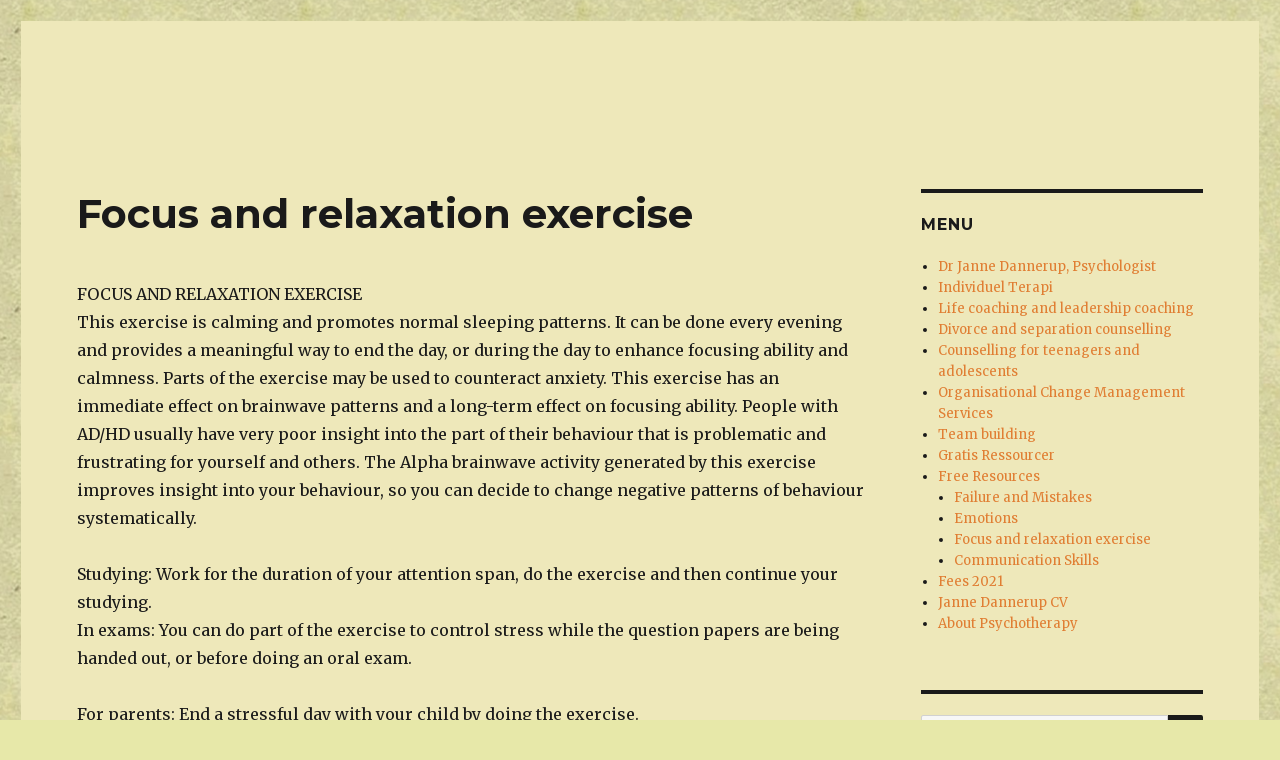

--- FILE ---
content_type: text/html; charset=UTF-8
request_url: http://jmdpsych.com/?page_id=184
body_size: 7302
content:
<!DOCTYPE html>
<html lang="da-DK" class="no-js">
<head>
	<meta charset="UTF-8">
	<meta name="viewport" content="width=device-width, initial-scale=1">
	<link rel="profile" href="http://gmpg.org/xfn/11">
		<link rel="pingback" href="http://jmdpsych.com/xmlrpc.php">
		<script>(function(html){html.className = html.className.replace(/\bno-js\b/,'js')})(document.documentElement);</script>
<title>Focus and relaxation exercise &#8211; jmdpsych.com</title>
<link rel='dns-prefetch' href='//fonts.googleapis.com' />
<link rel='dns-prefetch' href='//s.w.org' />
<link href='https://fonts.gstatic.com' crossorigin rel='preconnect' />
<link rel="alternate" type="application/rss+xml" title="jmdpsych.com &raquo; Feed" href="http://jmdpsych.com/?feed=rss2" />
<link rel="alternate" type="application/rss+xml" title="jmdpsych.com &raquo;-kommentar-feed" href="http://jmdpsych.com/?feed=comments-rss2" />
<link rel="alternate" type="application/rss+xml" title="jmdpsych.com &raquo; Focus and relaxation exercise-kommentar-feed" href="http://jmdpsych.com/?feed=rss2&#038;page_id=184" />
		<script type="text/javascript">
			window._wpemojiSettings = {"baseUrl":"https:\/\/s.w.org\/images\/core\/emoji\/12.0.0-1\/72x72\/","ext":".png","svgUrl":"https:\/\/s.w.org\/images\/core\/emoji\/12.0.0-1\/svg\/","svgExt":".svg","source":{"concatemoji":"http:\/\/jmdpsych.com\/wp-includes\/js\/wp-emoji-release.min.js?ver=5.2.21"}};
			!function(e,a,t){var n,r,o,i=a.createElement("canvas"),p=i.getContext&&i.getContext("2d");function s(e,t){var a=String.fromCharCode;p.clearRect(0,0,i.width,i.height),p.fillText(a.apply(this,e),0,0);e=i.toDataURL();return p.clearRect(0,0,i.width,i.height),p.fillText(a.apply(this,t),0,0),e===i.toDataURL()}function c(e){var t=a.createElement("script");t.src=e,t.defer=t.type="text/javascript",a.getElementsByTagName("head")[0].appendChild(t)}for(o=Array("flag","emoji"),t.supports={everything:!0,everythingExceptFlag:!0},r=0;r<o.length;r++)t.supports[o[r]]=function(e){if(!p||!p.fillText)return!1;switch(p.textBaseline="top",p.font="600 32px Arial",e){case"flag":return s([55356,56826,55356,56819],[55356,56826,8203,55356,56819])?!1:!s([55356,57332,56128,56423,56128,56418,56128,56421,56128,56430,56128,56423,56128,56447],[55356,57332,8203,56128,56423,8203,56128,56418,8203,56128,56421,8203,56128,56430,8203,56128,56423,8203,56128,56447]);case"emoji":return!s([55357,56424,55356,57342,8205,55358,56605,8205,55357,56424,55356,57340],[55357,56424,55356,57342,8203,55358,56605,8203,55357,56424,55356,57340])}return!1}(o[r]),t.supports.everything=t.supports.everything&&t.supports[o[r]],"flag"!==o[r]&&(t.supports.everythingExceptFlag=t.supports.everythingExceptFlag&&t.supports[o[r]]);t.supports.everythingExceptFlag=t.supports.everythingExceptFlag&&!t.supports.flag,t.DOMReady=!1,t.readyCallback=function(){t.DOMReady=!0},t.supports.everything||(n=function(){t.readyCallback()},a.addEventListener?(a.addEventListener("DOMContentLoaded",n,!1),e.addEventListener("load",n,!1)):(e.attachEvent("onload",n),a.attachEvent("onreadystatechange",function(){"complete"===a.readyState&&t.readyCallback()})),(n=t.source||{}).concatemoji?c(n.concatemoji):n.wpemoji&&n.twemoji&&(c(n.twemoji),c(n.wpemoji)))}(window,document,window._wpemojiSettings);
		</script>
		<style type="text/css">
img.wp-smiley,
img.emoji {
	display: inline !important;
	border: none !important;
	box-shadow: none !important;
	height: 1em !important;
	width: 1em !important;
	margin: 0 .07em !important;
	vertical-align: -0.1em !important;
	background: none !important;
	padding: 0 !important;
}
</style>
	<link rel='stylesheet' id='twentysixteen-jetpack-css'  href='https://c0.wp.com/p/jetpack/8.3.3/modules/theme-tools/compat/twentysixteen.css' type='text/css' media='all' />
<link rel='stylesheet' id='wp-block-library-css'  href='https://c0.wp.com/c/5.2.21/wp-includes/css/dist/block-library/style.min.css' type='text/css' media='all' />
<style id='wp-block-library-inline-css' type='text/css'>
.has-text-align-justify{text-align:justify;}
</style>
<link rel='stylesheet' id='wp-block-library-theme-css'  href='https://c0.wp.com/c/5.2.21/wp-includes/css/dist/block-library/theme.min.css' type='text/css' media='all' />
<link rel='stylesheet' id='twentysixteen-fonts-css'  href='https://fonts.googleapis.com/css?family=Merriweather%3A400%2C700%2C900%2C400italic%2C700italic%2C900italic%7CMontserrat%3A400%2C700%7CInconsolata%3A400&#038;subset=latin%2Clatin-ext' type='text/css' media='all' />
<link rel='stylesheet' id='genericons-css'  href='https://c0.wp.com/p/jetpack/8.3.3/_inc/genericons/genericons/genericons.css' type='text/css' media='all' />
<link rel='stylesheet' id='twentysixteen-style-css'  href='http://jmdpsych.com/wp-content/themes/twentysixteen/style.css?ver=5.2.21' type='text/css' media='all' />
<style id='twentysixteen-style-inline-css' type='text/css'>

		/* Custom Page Background Color */
		.site {
			background-color: #eee8ba;
		}

		mark,
		ins,
		button,
		button[disabled]:hover,
		button[disabled]:focus,
		input[type="button"],
		input[type="button"][disabled]:hover,
		input[type="button"][disabled]:focus,
		input[type="reset"],
		input[type="reset"][disabled]:hover,
		input[type="reset"][disabled]:focus,
		input[type="submit"],
		input[type="submit"][disabled]:hover,
		input[type="submit"][disabled]:focus,
		.menu-toggle.toggled-on,
		.menu-toggle.toggled-on:hover,
		.menu-toggle.toggled-on:focus,
		.pagination .prev,
		.pagination .next,
		.pagination .prev:hover,
		.pagination .prev:focus,
		.pagination .next:hover,
		.pagination .next:focus,
		.pagination .nav-links:before,
		.pagination .nav-links:after,
		.widget_calendar tbody a,
		.widget_calendar tbody a:hover,
		.widget_calendar tbody a:focus,
		.page-links a,
		.page-links a:hover,
		.page-links a:focus {
			color: #eee8ba;
		}

		@media screen and (min-width: 56.875em) {
			.main-navigation ul ul li {
				background-color: #eee8ba;
			}

			.main-navigation ul ul:after {
				border-top-color: #eee8ba;
				border-bottom-color: #eee8ba;
			}
		}
	

		/* Custom Link Color */
		.menu-toggle:hover,
		.menu-toggle:focus,
		a,
		.main-navigation a:hover,
		.main-navigation a:focus,
		.dropdown-toggle:hover,
		.dropdown-toggle:focus,
		.social-navigation a:hover:before,
		.social-navigation a:focus:before,
		.post-navigation a:hover .post-title,
		.post-navigation a:focus .post-title,
		.tagcloud a:hover,
		.tagcloud a:focus,
		.site-branding .site-title a:hover,
		.site-branding .site-title a:focus,
		.entry-title a:hover,
		.entry-title a:focus,
		.entry-footer a:hover,
		.entry-footer a:focus,
		.comment-metadata a:hover,
		.comment-metadata a:focus,
		.pingback .comment-edit-link:hover,
		.pingback .comment-edit-link:focus,
		.comment-reply-link,
		.comment-reply-link:hover,
		.comment-reply-link:focus,
		.required,
		.site-info a:hover,
		.site-info a:focus {
			color: #e07e33;
		}

		mark,
		ins,
		button:hover,
		button:focus,
		input[type="button"]:hover,
		input[type="button"]:focus,
		input[type="reset"]:hover,
		input[type="reset"]:focus,
		input[type="submit"]:hover,
		input[type="submit"]:focus,
		.pagination .prev:hover,
		.pagination .prev:focus,
		.pagination .next:hover,
		.pagination .next:focus,
		.widget_calendar tbody a,
		.page-links a:hover,
		.page-links a:focus {
			background-color: #e07e33;
		}

		input[type="date"]:focus,
		input[type="time"]:focus,
		input[type="datetime-local"]:focus,
		input[type="week"]:focus,
		input[type="month"]:focus,
		input[type="text"]:focus,
		input[type="email"]:focus,
		input[type="url"]:focus,
		input[type="password"]:focus,
		input[type="search"]:focus,
		input[type="tel"]:focus,
		input[type="number"]:focus,
		textarea:focus,
		.tagcloud a:hover,
		.tagcloud a:focus,
		.menu-toggle:hover,
		.menu-toggle:focus {
			border-color: #e07e33;
		}

		@media screen and (min-width: 56.875em) {
			.main-navigation li:hover > a,
			.main-navigation li.focus > a {
				color: #e07e33;
			}
		}
	
</style>
<link rel='stylesheet' id='twentysixteen-block-style-css'  href='http://jmdpsych.com/wp-content/themes/twentysixteen/css/blocks.css?ver=20181230' type='text/css' media='all' />
<!--[if lt IE 10]>
<link rel='stylesheet' id='twentysixteen-ie-css'  href='http://jmdpsych.com/wp-content/themes/twentysixteen/css/ie.css?ver=20160816' type='text/css' media='all' />
<![endif]-->
<!--[if lt IE 9]>
<link rel='stylesheet' id='twentysixteen-ie8-css'  href='http://jmdpsych.com/wp-content/themes/twentysixteen/css/ie8.css?ver=20160816' type='text/css' media='all' />
<![endif]-->
<!--[if lt IE 8]>
<link rel='stylesheet' id='twentysixteen-ie7-css'  href='http://jmdpsych.com/wp-content/themes/twentysixteen/css/ie7.css?ver=20160816' type='text/css' media='all' />
<![endif]-->
<link rel='stylesheet' id='jetpack_css-css'  href='https://c0.wp.com/p/jetpack/8.3.3/css/jetpack.css' type='text/css' media='all' />
<!--[if lt IE 9]>
<script type='text/javascript' src='http://jmdpsych.com/wp-content/themes/twentysixteen/js/html5.js?ver=3.7.3'></script>
<![endif]-->
<script type='text/javascript' src='https://c0.wp.com/c/5.2.21/wp-includes/js/jquery/jquery.js'></script>
<script type='text/javascript' src='https://c0.wp.com/c/5.2.21/wp-includes/js/jquery/jquery-migrate.min.js'></script>
<link rel='https://api.w.org/' href='http://jmdpsych.com/index.php?rest_route=/' />
<link rel="EditURI" type="application/rsd+xml" title="RSD" href="http://jmdpsych.com/xmlrpc.php?rsd" />
<link rel="wlwmanifest" type="application/wlwmanifest+xml" href="http://jmdpsych.com/wp-includes/wlwmanifest.xml" /> 
<meta name="generator" content="WordPress 5.2.21" />
<link rel="canonical" href="http://jmdpsych.com/?page_id=184" />
<link rel='shortlink' href='http://jmdpsych.com/?p=184' />
<link rel="alternate" type="application/json+oembed" href="http://jmdpsych.com/index.php?rest_route=%2Foembed%2F1.0%2Fembed&#038;url=http%3A%2F%2Fjmdpsych.com%2F%3Fpage_id%3D184" />
<link rel="alternate" type="text/xml+oembed" href="http://jmdpsych.com/index.php?rest_route=%2Foembed%2F1.0%2Fembed&#038;url=http%3A%2F%2Fjmdpsych.com%2F%3Fpage_id%3D184&#038;format=xml" />

<link rel='dns-prefetch' href='//i0.wp.com'/>
<link rel='dns-prefetch' href='//i1.wp.com'/>
<link rel='dns-prefetch' href='//i2.wp.com'/>
<link rel='dns-prefetch' href='//c0.wp.com'/>
<style type='text/css'>img#wpstats{display:none}</style>		<style type="text/css" id="twentysixteen-header-css">
		.site-branding {
			margin: 0 auto 0 0;
		}

		.site-branding .site-title,
		.site-description {
			clip: rect(1px, 1px, 1px, 1px);
			position: absolute;
		}
		</style>
		<style type="text/css" id="custom-background-css">
body.custom-background { background-color: #e7e8a9; background-image: url("http://jmdpsych.com/wp-content/uploads/2019/07/b-gwl-mint-natural.jpg"); background-position: center center; background-size: auto; background-repeat: repeat; background-attachment: scroll; }
</style>
				<style type="text/css">
				/* If html does not have either class, do not show lazy loaded images. */
				html:not( .jetpack-lazy-images-js-enabled ):not( .js ) .jetpack-lazy-image {
					display: none;
				}
			</style>
			<script>
				document.documentElement.classList.add(
					'jetpack-lazy-images-js-enabled'
				);
			</script>
		<link rel="icon" href="https://i0.wp.com/jmdpsych.com/wp-content/uploads/2019/07/favicon.png?fit=32%2C32" sizes="32x32" />
<link rel="icon" href="https://i0.wp.com/jmdpsych.com/wp-content/uploads/2019/07/favicon.png?fit=48%2C48" sizes="192x192" />
<link rel="apple-touch-icon-precomposed" href="https://i0.wp.com/jmdpsych.com/wp-content/uploads/2019/07/favicon.png?fit=48%2C48" />
<meta name="msapplication-TileImage" content="https://i0.wp.com/jmdpsych.com/wp-content/uploads/2019/07/favicon.png?fit=48%2C48" />
</head>

<body class="page-template-default page page-id-184 page-child parent-pageid-91 custom-background wp-embed-responsive custom-background-image">
<div id="page" class="site">
	<div class="site-inner">
		<a class="skip-link screen-reader-text" href="#content">Videre til indhold</a>

		<header id="masthead" class="site-header" role="banner">
			<div class="site-header-main">
				<div class="site-branding">
					
											<p class="site-title"><a href="http://jmdpsych.com/" rel="home">jmdpsych.com</a></p>
												<p class="site-description">Psykolog i Aalborg og Online</p>
									</div><!-- .site-branding -->

							</div><!-- .site-header-main -->

					</header><!-- .site-header -->

		<div id="content" class="site-content">

<div id="primary" class="content-area">
	<main id="main" class="site-main" role="main">
		
<article id="post-184" class="post-184 page type-page status-publish hentry">
	<header class="entry-header">
		<h1 class="entry-title">Focus and relaxation exercise</h1>	</header><!-- .entry-header -->

	
	<div class="entry-content">
		<p><span style="line-height: 1.4em;">FOCUS AND RELAXATION EXERCISE</span><br />
This exercise is calming and promotes normal sleeping patterns. It can be done every evening and provides a meaningful way to end the day, or during the day to enhance focusing ability and calmness. Parts of the exercise may be used to counteract anxiety. This exercise has an immediate effect on brainwave patterns and a long-term effect on focusing ability. People with AD/HD usually have very poor insight into the part of their behaviour that is problematic and frustrating for yourself and others. The Alpha brainwave activity generated by this exercise improves insight into your behaviour, so you can decide to change negative patterns of behaviour systematically.</p>
<p>Studying: Work for the duration of your attention span, do the exercise and then continue your studying.<br />
In exams: You can do part of the exercise to control stress while the question papers are being handed out, or before doing an oral exam.</p>
<p>For parents: End a stressful day with your child by doing the exercise.</p>
<p>Read the exercise out loud to yourself step by step &#8211; or even better &#8211; tape-record it and then play it back.</p>
<p>1. Find a quiet spot where you will not be disturbed. Lie comfortably on your back. Close you eyes and relax.</p>
<p>2. Concentrate on your breathing. Become aware of the rhythmic rise and fall of your chest as the air moves in and out. The moment your concentration wavers, bring it quietly back to focus on your breathing. If your breathing becomes faster and shallower, simply focus your attention on your breathing until it becomes calmer again. When your breathing becomes peaceful and even, and your thoughts are not wandering, breathe in for four seconds, hold your breath for four counts and breathe out for four counts. Concentrate on releasing tension on each exhalation. Breathe out all negative feelings. Repeat three times.</p>
<p>3. Focus on your legs. Contract your thigh muscles and then relax them. The feet fall away from one another relaxed.</p>
<p>4. Raise your hips slightly and draw them away from your waist. It feels as if your spine is lengthening. Now relax the hips on the floor again.</p>
<p>5. Lengthen your arms slightly from your shoulders and place them down alongside your body with the palms facing upwards. Leave a small space between your arms and your body. Relax your arms and shoulders.</p>
<p>6. Adjust your body slightly so that you are lying as symmetrically as possible.</p>
<p>7. Relax the muscles around your mouth and eyes. Focus on your brain. Give the billions of brain cells permission to relax.</p>
<p>8. Feel a softness and calmness wash over your whole body.</p>
<p>9. Relax completely.</p>
<p>10. Focus on your centre. (the place inside your body, behind your belly-button, where you get an &#8220;empty&#8221; feeling when you become stressed). </p>
	</div><!-- .entry-content -->

	
</article><!-- #post-184 -->

<div id="comments" class="comments-area">

	
	
		<div id="respond" class="comment-respond">
		<h2 id="reply-title" class="comment-reply-title">Skriv et svar <small><a rel="nofollow" id="cancel-comment-reply-link" href="/?page_id=184#respond" style="display:none;">Annuller svar</a></small></h2><p class="must-log-in">Du skal være <a href="http://jmdpsych.com/wp-login.php?redirect_to=http%3A%2F%2Fjmdpsych.com%2F%3Fpage_id%3D184">logget ind</a> for at skrive en kommentar.</p>	</div><!-- #respond -->
	
</div><!-- .comments-area -->

	</main><!-- .site-main -->

	
</div><!-- .content-area -->


	<aside id="secondary" class="sidebar widget-area" role="complementary">
		<section id="nav_menu-3" class="widget widget_nav_menu"><h2 class="widget-title">Menu</h2><div class="menu-navigation-container"><ul id="menu-navigation" class="menu"><li id="menu-item-4522" class="menu-item menu-item-type-post_type menu-item-object-page menu-item-4522"><a href="http://jmdpsych.com/?page_id=54">Dr Janne Dannerup, Psychologist</a></li>
<li id="menu-item-4533" class="menu-item menu-item-type-post_type menu-item-object-page menu-item-4533"><a href="http://jmdpsych.com/?page_id=168">Individuel Terapi</a></li>
<li id="menu-item-4534" class="menu-item menu-item-type-post_type menu-item-object-page menu-item-4534"><a href="http://jmdpsych.com/?page_id=236">Life coaching and leadership coaching</a></li>
<li id="menu-item-4532" class="menu-item menu-item-type-post_type menu-item-object-page menu-item-4532"><a href="http://jmdpsych.com/?page_id=196">Divorce and separation counselling</a></li>
<li id="menu-item-4531" class="menu-item menu-item-type-post_type menu-item-object-page menu-item-4531"><a href="http://jmdpsych.com/?page_id=273">Counselling for teenagers and adolescents</a></li>
<li id="menu-item-4535" class="menu-item menu-item-type-post_type menu-item-object-page menu-item-4535"><a href="http://jmdpsych.com/?page_id=189">Organisational Change Management Services</a></li>
<li id="menu-item-4536" class="menu-item menu-item-type-post_type menu-item-object-page menu-item-4536"><a href="http://jmdpsych.com/?page_id=272">Team building</a></li>
<li id="menu-item-4516" class="menu-item menu-item-type-post_type menu-item-object-page current-page-ancestor current-page-parent menu-item-4516"><a href="http://jmdpsych.com/?page_id=91">Gratis Ressourcer</a></li>
<li id="menu-item-4521" class="menu-item menu-item-type-post_type menu-item-object-page current-menu-ancestor current-menu-parent current_page_parent current_page_ancestor menu-item-has-children menu-item-4521"><a href="http://jmdpsych.com/?page_id=284">Free Resources</a>
<ul class="sub-menu">
	<li id="menu-item-4518" class="menu-item menu-item-type-post_type menu-item-object-page menu-item-4518"><a href="http://jmdpsych.com/?page_id=203">Failure and Mistakes</a></li>
	<li id="menu-item-4517" class="menu-item menu-item-type-post_type menu-item-object-page menu-item-4517"><a href="http://jmdpsych.com/?page_id=302">Emotions</a></li>
	<li id="menu-item-4519" class="menu-item menu-item-type-post_type menu-item-object-page current-menu-item page_item page-item-184 current_page_item menu-item-4519"><a href="http://jmdpsych.com/?page_id=184" aria-current="page">Focus and relaxation exercise</a></li>
	<li id="menu-item-4520" class="menu-item menu-item-type-post_type menu-item-object-page menu-item-4520"><a href="http://jmdpsych.com/?page_id=191">Communication Skills</a></li>
</ul>
</li>
<li id="menu-item-4529" class="menu-item menu-item-type-post_type menu-item-object-page menu-item-4529"><a href="http://jmdpsych.com/?page_id=204">Fees 2021</a></li>
<li id="menu-item-4538" class="menu-item menu-item-type-post_type menu-item-object-page menu-item-4538"><a href="http://jmdpsych.com/?page_id=53">Janne Dannerup CV</a></li>
<li id="menu-item-4528" class="menu-item menu-item-type-post_type menu-item-object-page menu-item-4528"><a href="http://jmdpsych.com/?page_id=172">About Psychotherapy</a></li>
</ul></div></section><section id="search-2" class="widget widget_search">
<form role="search" method="get" class="search-form" action="http://jmdpsych.com/">
	<label>
		<span class="screen-reader-text">Søg efter:</span>
		<input type="search" class="search-field" placeholder="Søg &hellip;" value="" name="s" />
	</label>
	<button type="submit" class="search-submit"><span class="screen-reader-text">Søg</span></button>
</form>
</section>	</aside><!-- .sidebar .widget-area -->

		</div><!-- .site-content -->

		<footer id="colophon" class="site-footer" role="contentinfo">
			
			
			<div class="site-info">
								<span class="site-title"><a href="http://jmdpsych.com/" rel="home">jmdpsych.com</a></span>
								<a href="https://wordpress.org/" class="imprint">
					Drevet af WordPress				</a>
			</div><!-- .site-info -->
		</footer><!-- .site-footer -->
	</div><!-- .site-inner -->
</div><!-- .site -->

<script type='text/javascript' src='https://c0.wp.com/p/jetpack/8.3.3/_inc/build/photon/photon.min.js'></script>
<script type='text/javascript' src='http://jmdpsych.com/wp-content/themes/twentysixteen/js/skip-link-focus-fix.js?ver=20160816'></script>
<script type='text/javascript'>
/* <![CDATA[ */
var screenReaderText = {"expand":"udvid undermenu","collapse":"skjul undermenu"};
/* ]]> */
</script>
<script type='text/javascript' src='http://jmdpsych.com/wp-content/themes/twentysixteen/js/functions.js?ver=20181230'></script>
<script type='text/javascript' src='https://c0.wp.com/p/jetpack/8.3.3/_inc/build/lazy-images/js/lazy-images.min.js'></script>
<script type='text/javascript'>
jQuery( document.body ).on( 'jetpack-lazy-loaded-image', function () { jQuery( window ).trigger( 'resize' ); } );
</script>
<script type='text/javascript' src='https://c0.wp.com/c/5.2.21/wp-includes/js/wp-embed.min.js'></script>
<script type='text/javascript' src='https://stats.wp.com/e-202604.js' async='async' defer='defer'></script>
<script type='text/javascript'>
	_stq = window._stq || [];
	_stq.push([ 'view', {v:'ext',j:'1:8.3.3',blog:'168003535',post:'184',tz:'2',srv:'jmdpsych.com'} ]);
	_stq.push([ 'clickTrackerInit', '168003535', '184' ]);
</script>
</body>
</html>

<!--
Performance optimized by W3 Total Cache. Learn more: https://www.w3-edge.com/products/


Served from: jmdpsych.com @ 2026-01-24 13:09:36 by W3 Total Cache
-->